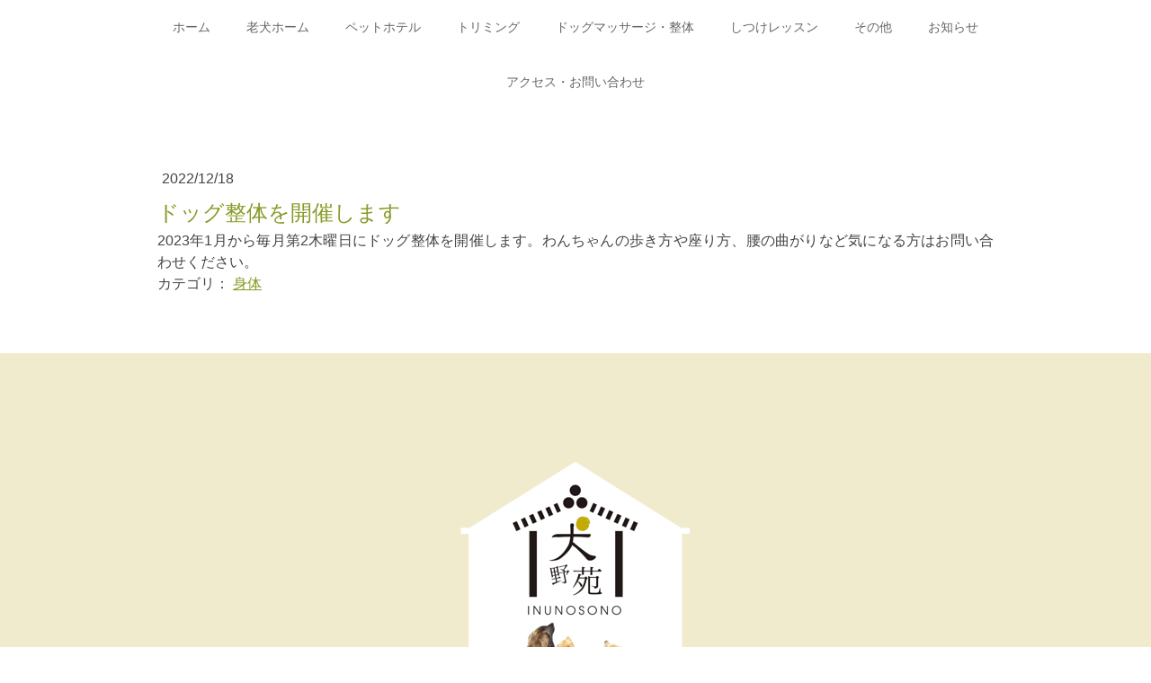

--- FILE ---
content_type: text/css
request_url: https://www.blueorchid.co.jp/jimdo/css/layout_inunosono.css?v2
body_size: 2400
content:
/*Jimdo修正　Shanghai*/

/*------ animation ------*/
.fade {
	opacity: 0;
	transform : translate(0, 50px); }
.fede-order1 { 
	transition: all 0.8s 0.1s ease-out; }
.fede-order2 { 
	transition: all 0.8s 0.3s ease-out; }
.fede-order3 { 
	transition: all 0.8s 0.6s ease-out; }
.fede-order4 { 
	transition: all 0.8s 0.9s ease-out; }
.fede-order5 { 
	transition: all 0.8s 1.2s ease-out; }
.fede-order6 { 
	transition: all 0.8s 1.3s ease-out; }
.fede-order7 { 
	transition: all 0.8s 1.5s ease-out; }
.fade.init{
	opacity: 1;
	transform : translate(0, 0);}
_:-ms-lang(x)::-ms-backdrop, .fade .init{
  opacity: 1;
  transform : none;
  transition : none;}

@font-face {
  font-family: 'myfont';
  src: url('../fonts/myfont.woff') format('woff'),
       url('../fonts/myfont.ttf') format('truetype');}
html,.body{
    overflow-x: hidden!important;
    position: relative;
	font-size: 62.5%!important;}
/*ナビゲーション*/
.jtpl-breadcrumbs{
    display: none;}
.cc-pagemode-default .jtpl-header{ 
    display: none;}
table {
    border-collapse : collapse;}
table td,table th {
    border: 1px solid #ccc;
    padding: 12px 10px;}
table th {
    background-color:#c1ab05;
    color:#fff!important;
    font-weight: normal!important;}
td p{
    margin-bottom: auto!important;}
div.j-text + div.j-table{
    margin-top: auto!important;}
img{
    max-width: 100%!important;}
#content_area img{
    border-radius: 6px!important;}

/*テキスト*/
.j-module.n.j-header,.j-module.n.j-text{
    margin: 0 auto;padding: 0 5px;}
h2{
    border-bottom: solid 1px #c1ab05;
	padding-bottom: 10px!important;
	margin-bottom: 10px!important; }
h3 {
	position: relative;
	padding-bottom: 0.5rem;
	margin-bottom: 1.5rem!important; 
	border-bottom: 4px solid #DDD;}
h3::after {
	position: absolute;
	content: " ";
	border-bottom: solid 4px #c1ab05;
	bottom: -4px;
	width:10%;
	display: block;}

p{  
    margin-bottom: 1.5rem!important;
    text-align: justify;
    font-feature-settings: "palt";}
.j-text p:last-of-type{ 
    margin-bottom: 0!important;}
strong{
	font-weight: normal!important;
	color: #f29b87;}
.j-text ul,.j-text ol  { 
    margin: 0 auto 0!important; }
.j-text li {
    margin: 0 5px 5px -15px!important;
    padding: auto;}
.j-text li:last-child { 
    margin-bottom: 0!important;}
#content_area .j-module.n.j-text a{
    text-decoration: underline }
.mceEditable a{ text-decoration: underline!important;}

/*Blog*/
.j-blog-meta a{ 
    text-decoration: none!important;}
h2.j-blog-headline{
    font-size: 24px;}
h1.j-blog-header.j-blog-headline.j-blog-post--headline{ 
    padding-top:10px;}
h1.j-blog-header{
    box-sizing: border-box;
    margin-top: 18px!important;}
.j-blog-post--header{
    margin-top: -5px!important;}
.j-blog-meta a{
    text-decoration: none!important;}
p.day{
    margin-bottom: 5px!important;}
p.feed a{
    color: #365899!important;
    text-decoration: none!important;}
p.feed a:hover{
    text-decoration: underline!important;}
#feedtop ul,.j-text ol  {
    margin: 0 auto 0!important;
    list-style: none;}
#feedtop li {
    margin: 0 5px 5px -35px!important;
    padding: auto;}

/*リンクボタン*/
.cc-m-hgrid-column .j-module.n.j-htmlCode{
    padding: 0 3px!important;}
.j-htmlCode .j-callToAction{
    margin: 0!important;
    padding: 0!important;}

/*フッター*/
footer a{
    color: #fff!important;}

/*BOC*/
/*swiper*/
.swiper-container{ 
	width: 100%!important;
	height: 70vh;
	padding-bottom: 40px!important;
	margin-top: -35px!important;}
.swiper-container .swiper-wrapper .swiper-slide{
	background-repeat: no-repeat;
	background-size: cover;
	background-position: center;}
.swiper-button-prev,
.swiper-button-next {
	width: 32px;
	height: 32px;
	margin-top: -56px!important;}
.swiper-pagination-bullet {
	width: 30px !important;
	height: 3px !important;
	border-radius: 0%!important;}
.swiper-pagination-bullet-active {	
    background-color: #c1ab05!important;}
.swiper-button-prev {  
    background: url(#) no-repeat center center / contain!important;}
.swiper-button-next { 
    background: url(#) no-repeat center center / contain!important;}

/*kv*/

.kv{
	margin-left: calc( ( 100% - 100vw ) / 2 );
	margin-right: calc( ( 100% - 100vw ) / 2 );
	padding-top: 2.5vh;
	padding-bottom: 2.5vh;
	margin-bottom: -50px;
	/*
	background: linear-gradient(-45deg, #fff, #faf8d9, #cdeffc, #dcfccc);
	background-size: 400% 400%;
	animation: gradient 15s ease infinite;}
	@keyframes gradient {
		0% {
			background-position: 0% 50%;}
		50% {
			background-position: 100% 50%;}
		100% {
			background-position: 0% 50%;}*/
	}
.list{
	margin-left: 1.5vw;
	margin-right: 1.5vw;
	box-sizing: border-box;}
.flex4{
	display: flex;
	flex-wrap:wrap;
	justify-content:center;
	align-items:center;}
.flex4 > div {
	width:calc(25% - 1vw);
	margin-right: 1vw;}
.flex4 > div:nth-child( 4n ) {
	margin-right: 0;}

/*contents*/
.widthMax{
	margin-left: calc( ( 100% - 100vw ) / 2 );
	margin-right: calc( ( 100% - 100vw ) / 2 );}
.box1{
	display: block;
	padding: 40px 40px 20px;
	margin-top: -80px;
	background-color: #FFFFFF;}
.box1.j-module.n.j-header,.box1.j-module.n.j-text{
    margin: 0 auto;padding: 50px;}
.comments-box{
	display: block;
	padding: 15px;
	background-color: #eeeeee;	
	border-radius: 6px;
	font-size: 13px
}
.comments-box li:last-child {  margin-bottom: 0!important }
.sns img{
	width: 30px;}

@media (min-width:768px){
	.cc-pagemode-default#page-1657913420 .j-nav-variant-nested{
		display: none;}
	.kv{
		margin-top: -75px;}
	.j-nav-variant-nested ul{
        padding: 0!important;
        background-color:rgba(0,0,0,0)!important;}
	li.jmd-nav__list-item-0 a{
        padding: 20px 20px;}
	.sp,
	.spNote{
        display: none;}
}

@media (max-width:768px){
    #content_area{
        margin-bottom: 50px; }
	.cc-m-spacer{
		max-height:100px!important;
		min-height:auto!important;
	}
	/*ハンバーガーメニュー*/
    .jtpl-navigation__mobile-topbar{
        background-color: #c1ab05!important;}
    .jtpl-navigation__label:after{
        content: "MENU | 犬野苑";
        margin-left: 45px;
        margin-top: -16px;
        position: absolute;
        width: 200px!important;
        font-size: 12px!important;
        font-family: "Arial", "Helvetica", "sans-serif"!important;}
	/*リンクボタン*/
	.j-callToAction{text-align: center!important}
	.j-calltoaction-link-style-3{
		margin: 0 auto!important;
		width: 100%!important;}
	.swiper-container{
        height: 40vh;}
	.text { 
        display: inline-block;}
	.spNote{
		font-size: 14px;
		color: #9e9e9e;}
	.kv{
		margin-top: -30px;}
	.flex4 > div {
		width: calc( ( 100% - 1vw ) / 2 )!important;
		margin-right: 1vw!important;}
	.flex4 > div:nth-child( 2n ) {
		margin-right: 0!important;}
}


